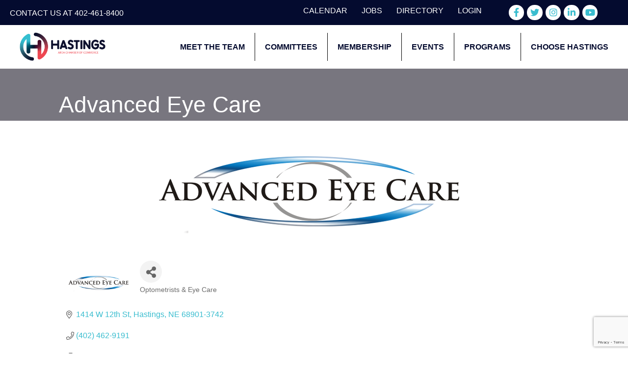

--- FILE ---
content_type: text/html; charset=utf-8
request_url: https://www.google.com/recaptcha/enterprise/anchor?ar=1&k=6LfI_T8rAAAAAMkWHrLP_GfSf3tLy9tKa839wcWa&co=aHR0cHM6Ly9idXNpbmVzcy5oYXN0aW5nc2NoYW1iZXIuY29tOjQ0Mw..&hl=en&v=N67nZn4AqZkNcbeMu4prBgzg&size=invisible&anchor-ms=20000&execute-ms=30000&cb=rlya4imdl8wq
body_size: 48767
content:
<!DOCTYPE HTML><html dir="ltr" lang="en"><head><meta http-equiv="Content-Type" content="text/html; charset=UTF-8">
<meta http-equiv="X-UA-Compatible" content="IE=edge">
<title>reCAPTCHA</title>
<style type="text/css">
/* cyrillic-ext */
@font-face {
  font-family: 'Roboto';
  font-style: normal;
  font-weight: 400;
  font-stretch: 100%;
  src: url(//fonts.gstatic.com/s/roboto/v48/KFO7CnqEu92Fr1ME7kSn66aGLdTylUAMa3GUBHMdazTgWw.woff2) format('woff2');
  unicode-range: U+0460-052F, U+1C80-1C8A, U+20B4, U+2DE0-2DFF, U+A640-A69F, U+FE2E-FE2F;
}
/* cyrillic */
@font-face {
  font-family: 'Roboto';
  font-style: normal;
  font-weight: 400;
  font-stretch: 100%;
  src: url(//fonts.gstatic.com/s/roboto/v48/KFO7CnqEu92Fr1ME7kSn66aGLdTylUAMa3iUBHMdazTgWw.woff2) format('woff2');
  unicode-range: U+0301, U+0400-045F, U+0490-0491, U+04B0-04B1, U+2116;
}
/* greek-ext */
@font-face {
  font-family: 'Roboto';
  font-style: normal;
  font-weight: 400;
  font-stretch: 100%;
  src: url(//fonts.gstatic.com/s/roboto/v48/KFO7CnqEu92Fr1ME7kSn66aGLdTylUAMa3CUBHMdazTgWw.woff2) format('woff2');
  unicode-range: U+1F00-1FFF;
}
/* greek */
@font-face {
  font-family: 'Roboto';
  font-style: normal;
  font-weight: 400;
  font-stretch: 100%;
  src: url(//fonts.gstatic.com/s/roboto/v48/KFO7CnqEu92Fr1ME7kSn66aGLdTylUAMa3-UBHMdazTgWw.woff2) format('woff2');
  unicode-range: U+0370-0377, U+037A-037F, U+0384-038A, U+038C, U+038E-03A1, U+03A3-03FF;
}
/* math */
@font-face {
  font-family: 'Roboto';
  font-style: normal;
  font-weight: 400;
  font-stretch: 100%;
  src: url(//fonts.gstatic.com/s/roboto/v48/KFO7CnqEu92Fr1ME7kSn66aGLdTylUAMawCUBHMdazTgWw.woff2) format('woff2');
  unicode-range: U+0302-0303, U+0305, U+0307-0308, U+0310, U+0312, U+0315, U+031A, U+0326-0327, U+032C, U+032F-0330, U+0332-0333, U+0338, U+033A, U+0346, U+034D, U+0391-03A1, U+03A3-03A9, U+03B1-03C9, U+03D1, U+03D5-03D6, U+03F0-03F1, U+03F4-03F5, U+2016-2017, U+2034-2038, U+203C, U+2040, U+2043, U+2047, U+2050, U+2057, U+205F, U+2070-2071, U+2074-208E, U+2090-209C, U+20D0-20DC, U+20E1, U+20E5-20EF, U+2100-2112, U+2114-2115, U+2117-2121, U+2123-214F, U+2190, U+2192, U+2194-21AE, U+21B0-21E5, U+21F1-21F2, U+21F4-2211, U+2213-2214, U+2216-22FF, U+2308-230B, U+2310, U+2319, U+231C-2321, U+2336-237A, U+237C, U+2395, U+239B-23B7, U+23D0, U+23DC-23E1, U+2474-2475, U+25AF, U+25B3, U+25B7, U+25BD, U+25C1, U+25CA, U+25CC, U+25FB, U+266D-266F, U+27C0-27FF, U+2900-2AFF, U+2B0E-2B11, U+2B30-2B4C, U+2BFE, U+3030, U+FF5B, U+FF5D, U+1D400-1D7FF, U+1EE00-1EEFF;
}
/* symbols */
@font-face {
  font-family: 'Roboto';
  font-style: normal;
  font-weight: 400;
  font-stretch: 100%;
  src: url(//fonts.gstatic.com/s/roboto/v48/KFO7CnqEu92Fr1ME7kSn66aGLdTylUAMaxKUBHMdazTgWw.woff2) format('woff2');
  unicode-range: U+0001-000C, U+000E-001F, U+007F-009F, U+20DD-20E0, U+20E2-20E4, U+2150-218F, U+2190, U+2192, U+2194-2199, U+21AF, U+21E6-21F0, U+21F3, U+2218-2219, U+2299, U+22C4-22C6, U+2300-243F, U+2440-244A, U+2460-24FF, U+25A0-27BF, U+2800-28FF, U+2921-2922, U+2981, U+29BF, U+29EB, U+2B00-2BFF, U+4DC0-4DFF, U+FFF9-FFFB, U+10140-1018E, U+10190-1019C, U+101A0, U+101D0-101FD, U+102E0-102FB, U+10E60-10E7E, U+1D2C0-1D2D3, U+1D2E0-1D37F, U+1F000-1F0FF, U+1F100-1F1AD, U+1F1E6-1F1FF, U+1F30D-1F30F, U+1F315, U+1F31C, U+1F31E, U+1F320-1F32C, U+1F336, U+1F378, U+1F37D, U+1F382, U+1F393-1F39F, U+1F3A7-1F3A8, U+1F3AC-1F3AF, U+1F3C2, U+1F3C4-1F3C6, U+1F3CA-1F3CE, U+1F3D4-1F3E0, U+1F3ED, U+1F3F1-1F3F3, U+1F3F5-1F3F7, U+1F408, U+1F415, U+1F41F, U+1F426, U+1F43F, U+1F441-1F442, U+1F444, U+1F446-1F449, U+1F44C-1F44E, U+1F453, U+1F46A, U+1F47D, U+1F4A3, U+1F4B0, U+1F4B3, U+1F4B9, U+1F4BB, U+1F4BF, U+1F4C8-1F4CB, U+1F4D6, U+1F4DA, U+1F4DF, U+1F4E3-1F4E6, U+1F4EA-1F4ED, U+1F4F7, U+1F4F9-1F4FB, U+1F4FD-1F4FE, U+1F503, U+1F507-1F50B, U+1F50D, U+1F512-1F513, U+1F53E-1F54A, U+1F54F-1F5FA, U+1F610, U+1F650-1F67F, U+1F687, U+1F68D, U+1F691, U+1F694, U+1F698, U+1F6AD, U+1F6B2, U+1F6B9-1F6BA, U+1F6BC, U+1F6C6-1F6CF, U+1F6D3-1F6D7, U+1F6E0-1F6EA, U+1F6F0-1F6F3, U+1F6F7-1F6FC, U+1F700-1F7FF, U+1F800-1F80B, U+1F810-1F847, U+1F850-1F859, U+1F860-1F887, U+1F890-1F8AD, U+1F8B0-1F8BB, U+1F8C0-1F8C1, U+1F900-1F90B, U+1F93B, U+1F946, U+1F984, U+1F996, U+1F9E9, U+1FA00-1FA6F, U+1FA70-1FA7C, U+1FA80-1FA89, U+1FA8F-1FAC6, U+1FACE-1FADC, U+1FADF-1FAE9, U+1FAF0-1FAF8, U+1FB00-1FBFF;
}
/* vietnamese */
@font-face {
  font-family: 'Roboto';
  font-style: normal;
  font-weight: 400;
  font-stretch: 100%;
  src: url(//fonts.gstatic.com/s/roboto/v48/KFO7CnqEu92Fr1ME7kSn66aGLdTylUAMa3OUBHMdazTgWw.woff2) format('woff2');
  unicode-range: U+0102-0103, U+0110-0111, U+0128-0129, U+0168-0169, U+01A0-01A1, U+01AF-01B0, U+0300-0301, U+0303-0304, U+0308-0309, U+0323, U+0329, U+1EA0-1EF9, U+20AB;
}
/* latin-ext */
@font-face {
  font-family: 'Roboto';
  font-style: normal;
  font-weight: 400;
  font-stretch: 100%;
  src: url(//fonts.gstatic.com/s/roboto/v48/KFO7CnqEu92Fr1ME7kSn66aGLdTylUAMa3KUBHMdazTgWw.woff2) format('woff2');
  unicode-range: U+0100-02BA, U+02BD-02C5, U+02C7-02CC, U+02CE-02D7, U+02DD-02FF, U+0304, U+0308, U+0329, U+1D00-1DBF, U+1E00-1E9F, U+1EF2-1EFF, U+2020, U+20A0-20AB, U+20AD-20C0, U+2113, U+2C60-2C7F, U+A720-A7FF;
}
/* latin */
@font-face {
  font-family: 'Roboto';
  font-style: normal;
  font-weight: 400;
  font-stretch: 100%;
  src: url(//fonts.gstatic.com/s/roboto/v48/KFO7CnqEu92Fr1ME7kSn66aGLdTylUAMa3yUBHMdazQ.woff2) format('woff2');
  unicode-range: U+0000-00FF, U+0131, U+0152-0153, U+02BB-02BC, U+02C6, U+02DA, U+02DC, U+0304, U+0308, U+0329, U+2000-206F, U+20AC, U+2122, U+2191, U+2193, U+2212, U+2215, U+FEFF, U+FFFD;
}
/* cyrillic-ext */
@font-face {
  font-family: 'Roboto';
  font-style: normal;
  font-weight: 500;
  font-stretch: 100%;
  src: url(//fonts.gstatic.com/s/roboto/v48/KFO7CnqEu92Fr1ME7kSn66aGLdTylUAMa3GUBHMdazTgWw.woff2) format('woff2');
  unicode-range: U+0460-052F, U+1C80-1C8A, U+20B4, U+2DE0-2DFF, U+A640-A69F, U+FE2E-FE2F;
}
/* cyrillic */
@font-face {
  font-family: 'Roboto';
  font-style: normal;
  font-weight: 500;
  font-stretch: 100%;
  src: url(//fonts.gstatic.com/s/roboto/v48/KFO7CnqEu92Fr1ME7kSn66aGLdTylUAMa3iUBHMdazTgWw.woff2) format('woff2');
  unicode-range: U+0301, U+0400-045F, U+0490-0491, U+04B0-04B1, U+2116;
}
/* greek-ext */
@font-face {
  font-family: 'Roboto';
  font-style: normal;
  font-weight: 500;
  font-stretch: 100%;
  src: url(//fonts.gstatic.com/s/roboto/v48/KFO7CnqEu92Fr1ME7kSn66aGLdTylUAMa3CUBHMdazTgWw.woff2) format('woff2');
  unicode-range: U+1F00-1FFF;
}
/* greek */
@font-face {
  font-family: 'Roboto';
  font-style: normal;
  font-weight: 500;
  font-stretch: 100%;
  src: url(//fonts.gstatic.com/s/roboto/v48/KFO7CnqEu92Fr1ME7kSn66aGLdTylUAMa3-UBHMdazTgWw.woff2) format('woff2');
  unicode-range: U+0370-0377, U+037A-037F, U+0384-038A, U+038C, U+038E-03A1, U+03A3-03FF;
}
/* math */
@font-face {
  font-family: 'Roboto';
  font-style: normal;
  font-weight: 500;
  font-stretch: 100%;
  src: url(//fonts.gstatic.com/s/roboto/v48/KFO7CnqEu92Fr1ME7kSn66aGLdTylUAMawCUBHMdazTgWw.woff2) format('woff2');
  unicode-range: U+0302-0303, U+0305, U+0307-0308, U+0310, U+0312, U+0315, U+031A, U+0326-0327, U+032C, U+032F-0330, U+0332-0333, U+0338, U+033A, U+0346, U+034D, U+0391-03A1, U+03A3-03A9, U+03B1-03C9, U+03D1, U+03D5-03D6, U+03F0-03F1, U+03F4-03F5, U+2016-2017, U+2034-2038, U+203C, U+2040, U+2043, U+2047, U+2050, U+2057, U+205F, U+2070-2071, U+2074-208E, U+2090-209C, U+20D0-20DC, U+20E1, U+20E5-20EF, U+2100-2112, U+2114-2115, U+2117-2121, U+2123-214F, U+2190, U+2192, U+2194-21AE, U+21B0-21E5, U+21F1-21F2, U+21F4-2211, U+2213-2214, U+2216-22FF, U+2308-230B, U+2310, U+2319, U+231C-2321, U+2336-237A, U+237C, U+2395, U+239B-23B7, U+23D0, U+23DC-23E1, U+2474-2475, U+25AF, U+25B3, U+25B7, U+25BD, U+25C1, U+25CA, U+25CC, U+25FB, U+266D-266F, U+27C0-27FF, U+2900-2AFF, U+2B0E-2B11, U+2B30-2B4C, U+2BFE, U+3030, U+FF5B, U+FF5D, U+1D400-1D7FF, U+1EE00-1EEFF;
}
/* symbols */
@font-face {
  font-family: 'Roboto';
  font-style: normal;
  font-weight: 500;
  font-stretch: 100%;
  src: url(//fonts.gstatic.com/s/roboto/v48/KFO7CnqEu92Fr1ME7kSn66aGLdTylUAMaxKUBHMdazTgWw.woff2) format('woff2');
  unicode-range: U+0001-000C, U+000E-001F, U+007F-009F, U+20DD-20E0, U+20E2-20E4, U+2150-218F, U+2190, U+2192, U+2194-2199, U+21AF, U+21E6-21F0, U+21F3, U+2218-2219, U+2299, U+22C4-22C6, U+2300-243F, U+2440-244A, U+2460-24FF, U+25A0-27BF, U+2800-28FF, U+2921-2922, U+2981, U+29BF, U+29EB, U+2B00-2BFF, U+4DC0-4DFF, U+FFF9-FFFB, U+10140-1018E, U+10190-1019C, U+101A0, U+101D0-101FD, U+102E0-102FB, U+10E60-10E7E, U+1D2C0-1D2D3, U+1D2E0-1D37F, U+1F000-1F0FF, U+1F100-1F1AD, U+1F1E6-1F1FF, U+1F30D-1F30F, U+1F315, U+1F31C, U+1F31E, U+1F320-1F32C, U+1F336, U+1F378, U+1F37D, U+1F382, U+1F393-1F39F, U+1F3A7-1F3A8, U+1F3AC-1F3AF, U+1F3C2, U+1F3C4-1F3C6, U+1F3CA-1F3CE, U+1F3D4-1F3E0, U+1F3ED, U+1F3F1-1F3F3, U+1F3F5-1F3F7, U+1F408, U+1F415, U+1F41F, U+1F426, U+1F43F, U+1F441-1F442, U+1F444, U+1F446-1F449, U+1F44C-1F44E, U+1F453, U+1F46A, U+1F47D, U+1F4A3, U+1F4B0, U+1F4B3, U+1F4B9, U+1F4BB, U+1F4BF, U+1F4C8-1F4CB, U+1F4D6, U+1F4DA, U+1F4DF, U+1F4E3-1F4E6, U+1F4EA-1F4ED, U+1F4F7, U+1F4F9-1F4FB, U+1F4FD-1F4FE, U+1F503, U+1F507-1F50B, U+1F50D, U+1F512-1F513, U+1F53E-1F54A, U+1F54F-1F5FA, U+1F610, U+1F650-1F67F, U+1F687, U+1F68D, U+1F691, U+1F694, U+1F698, U+1F6AD, U+1F6B2, U+1F6B9-1F6BA, U+1F6BC, U+1F6C6-1F6CF, U+1F6D3-1F6D7, U+1F6E0-1F6EA, U+1F6F0-1F6F3, U+1F6F7-1F6FC, U+1F700-1F7FF, U+1F800-1F80B, U+1F810-1F847, U+1F850-1F859, U+1F860-1F887, U+1F890-1F8AD, U+1F8B0-1F8BB, U+1F8C0-1F8C1, U+1F900-1F90B, U+1F93B, U+1F946, U+1F984, U+1F996, U+1F9E9, U+1FA00-1FA6F, U+1FA70-1FA7C, U+1FA80-1FA89, U+1FA8F-1FAC6, U+1FACE-1FADC, U+1FADF-1FAE9, U+1FAF0-1FAF8, U+1FB00-1FBFF;
}
/* vietnamese */
@font-face {
  font-family: 'Roboto';
  font-style: normal;
  font-weight: 500;
  font-stretch: 100%;
  src: url(//fonts.gstatic.com/s/roboto/v48/KFO7CnqEu92Fr1ME7kSn66aGLdTylUAMa3OUBHMdazTgWw.woff2) format('woff2');
  unicode-range: U+0102-0103, U+0110-0111, U+0128-0129, U+0168-0169, U+01A0-01A1, U+01AF-01B0, U+0300-0301, U+0303-0304, U+0308-0309, U+0323, U+0329, U+1EA0-1EF9, U+20AB;
}
/* latin-ext */
@font-face {
  font-family: 'Roboto';
  font-style: normal;
  font-weight: 500;
  font-stretch: 100%;
  src: url(//fonts.gstatic.com/s/roboto/v48/KFO7CnqEu92Fr1ME7kSn66aGLdTylUAMa3KUBHMdazTgWw.woff2) format('woff2');
  unicode-range: U+0100-02BA, U+02BD-02C5, U+02C7-02CC, U+02CE-02D7, U+02DD-02FF, U+0304, U+0308, U+0329, U+1D00-1DBF, U+1E00-1E9F, U+1EF2-1EFF, U+2020, U+20A0-20AB, U+20AD-20C0, U+2113, U+2C60-2C7F, U+A720-A7FF;
}
/* latin */
@font-face {
  font-family: 'Roboto';
  font-style: normal;
  font-weight: 500;
  font-stretch: 100%;
  src: url(//fonts.gstatic.com/s/roboto/v48/KFO7CnqEu92Fr1ME7kSn66aGLdTylUAMa3yUBHMdazQ.woff2) format('woff2');
  unicode-range: U+0000-00FF, U+0131, U+0152-0153, U+02BB-02BC, U+02C6, U+02DA, U+02DC, U+0304, U+0308, U+0329, U+2000-206F, U+20AC, U+2122, U+2191, U+2193, U+2212, U+2215, U+FEFF, U+FFFD;
}
/* cyrillic-ext */
@font-face {
  font-family: 'Roboto';
  font-style: normal;
  font-weight: 900;
  font-stretch: 100%;
  src: url(//fonts.gstatic.com/s/roboto/v48/KFO7CnqEu92Fr1ME7kSn66aGLdTylUAMa3GUBHMdazTgWw.woff2) format('woff2');
  unicode-range: U+0460-052F, U+1C80-1C8A, U+20B4, U+2DE0-2DFF, U+A640-A69F, U+FE2E-FE2F;
}
/* cyrillic */
@font-face {
  font-family: 'Roboto';
  font-style: normal;
  font-weight: 900;
  font-stretch: 100%;
  src: url(//fonts.gstatic.com/s/roboto/v48/KFO7CnqEu92Fr1ME7kSn66aGLdTylUAMa3iUBHMdazTgWw.woff2) format('woff2');
  unicode-range: U+0301, U+0400-045F, U+0490-0491, U+04B0-04B1, U+2116;
}
/* greek-ext */
@font-face {
  font-family: 'Roboto';
  font-style: normal;
  font-weight: 900;
  font-stretch: 100%;
  src: url(//fonts.gstatic.com/s/roboto/v48/KFO7CnqEu92Fr1ME7kSn66aGLdTylUAMa3CUBHMdazTgWw.woff2) format('woff2');
  unicode-range: U+1F00-1FFF;
}
/* greek */
@font-face {
  font-family: 'Roboto';
  font-style: normal;
  font-weight: 900;
  font-stretch: 100%;
  src: url(//fonts.gstatic.com/s/roboto/v48/KFO7CnqEu92Fr1ME7kSn66aGLdTylUAMa3-UBHMdazTgWw.woff2) format('woff2');
  unicode-range: U+0370-0377, U+037A-037F, U+0384-038A, U+038C, U+038E-03A1, U+03A3-03FF;
}
/* math */
@font-face {
  font-family: 'Roboto';
  font-style: normal;
  font-weight: 900;
  font-stretch: 100%;
  src: url(//fonts.gstatic.com/s/roboto/v48/KFO7CnqEu92Fr1ME7kSn66aGLdTylUAMawCUBHMdazTgWw.woff2) format('woff2');
  unicode-range: U+0302-0303, U+0305, U+0307-0308, U+0310, U+0312, U+0315, U+031A, U+0326-0327, U+032C, U+032F-0330, U+0332-0333, U+0338, U+033A, U+0346, U+034D, U+0391-03A1, U+03A3-03A9, U+03B1-03C9, U+03D1, U+03D5-03D6, U+03F0-03F1, U+03F4-03F5, U+2016-2017, U+2034-2038, U+203C, U+2040, U+2043, U+2047, U+2050, U+2057, U+205F, U+2070-2071, U+2074-208E, U+2090-209C, U+20D0-20DC, U+20E1, U+20E5-20EF, U+2100-2112, U+2114-2115, U+2117-2121, U+2123-214F, U+2190, U+2192, U+2194-21AE, U+21B0-21E5, U+21F1-21F2, U+21F4-2211, U+2213-2214, U+2216-22FF, U+2308-230B, U+2310, U+2319, U+231C-2321, U+2336-237A, U+237C, U+2395, U+239B-23B7, U+23D0, U+23DC-23E1, U+2474-2475, U+25AF, U+25B3, U+25B7, U+25BD, U+25C1, U+25CA, U+25CC, U+25FB, U+266D-266F, U+27C0-27FF, U+2900-2AFF, U+2B0E-2B11, U+2B30-2B4C, U+2BFE, U+3030, U+FF5B, U+FF5D, U+1D400-1D7FF, U+1EE00-1EEFF;
}
/* symbols */
@font-face {
  font-family: 'Roboto';
  font-style: normal;
  font-weight: 900;
  font-stretch: 100%;
  src: url(//fonts.gstatic.com/s/roboto/v48/KFO7CnqEu92Fr1ME7kSn66aGLdTylUAMaxKUBHMdazTgWw.woff2) format('woff2');
  unicode-range: U+0001-000C, U+000E-001F, U+007F-009F, U+20DD-20E0, U+20E2-20E4, U+2150-218F, U+2190, U+2192, U+2194-2199, U+21AF, U+21E6-21F0, U+21F3, U+2218-2219, U+2299, U+22C4-22C6, U+2300-243F, U+2440-244A, U+2460-24FF, U+25A0-27BF, U+2800-28FF, U+2921-2922, U+2981, U+29BF, U+29EB, U+2B00-2BFF, U+4DC0-4DFF, U+FFF9-FFFB, U+10140-1018E, U+10190-1019C, U+101A0, U+101D0-101FD, U+102E0-102FB, U+10E60-10E7E, U+1D2C0-1D2D3, U+1D2E0-1D37F, U+1F000-1F0FF, U+1F100-1F1AD, U+1F1E6-1F1FF, U+1F30D-1F30F, U+1F315, U+1F31C, U+1F31E, U+1F320-1F32C, U+1F336, U+1F378, U+1F37D, U+1F382, U+1F393-1F39F, U+1F3A7-1F3A8, U+1F3AC-1F3AF, U+1F3C2, U+1F3C4-1F3C6, U+1F3CA-1F3CE, U+1F3D4-1F3E0, U+1F3ED, U+1F3F1-1F3F3, U+1F3F5-1F3F7, U+1F408, U+1F415, U+1F41F, U+1F426, U+1F43F, U+1F441-1F442, U+1F444, U+1F446-1F449, U+1F44C-1F44E, U+1F453, U+1F46A, U+1F47D, U+1F4A3, U+1F4B0, U+1F4B3, U+1F4B9, U+1F4BB, U+1F4BF, U+1F4C8-1F4CB, U+1F4D6, U+1F4DA, U+1F4DF, U+1F4E3-1F4E6, U+1F4EA-1F4ED, U+1F4F7, U+1F4F9-1F4FB, U+1F4FD-1F4FE, U+1F503, U+1F507-1F50B, U+1F50D, U+1F512-1F513, U+1F53E-1F54A, U+1F54F-1F5FA, U+1F610, U+1F650-1F67F, U+1F687, U+1F68D, U+1F691, U+1F694, U+1F698, U+1F6AD, U+1F6B2, U+1F6B9-1F6BA, U+1F6BC, U+1F6C6-1F6CF, U+1F6D3-1F6D7, U+1F6E0-1F6EA, U+1F6F0-1F6F3, U+1F6F7-1F6FC, U+1F700-1F7FF, U+1F800-1F80B, U+1F810-1F847, U+1F850-1F859, U+1F860-1F887, U+1F890-1F8AD, U+1F8B0-1F8BB, U+1F8C0-1F8C1, U+1F900-1F90B, U+1F93B, U+1F946, U+1F984, U+1F996, U+1F9E9, U+1FA00-1FA6F, U+1FA70-1FA7C, U+1FA80-1FA89, U+1FA8F-1FAC6, U+1FACE-1FADC, U+1FADF-1FAE9, U+1FAF0-1FAF8, U+1FB00-1FBFF;
}
/* vietnamese */
@font-face {
  font-family: 'Roboto';
  font-style: normal;
  font-weight: 900;
  font-stretch: 100%;
  src: url(//fonts.gstatic.com/s/roboto/v48/KFO7CnqEu92Fr1ME7kSn66aGLdTylUAMa3OUBHMdazTgWw.woff2) format('woff2');
  unicode-range: U+0102-0103, U+0110-0111, U+0128-0129, U+0168-0169, U+01A0-01A1, U+01AF-01B0, U+0300-0301, U+0303-0304, U+0308-0309, U+0323, U+0329, U+1EA0-1EF9, U+20AB;
}
/* latin-ext */
@font-face {
  font-family: 'Roboto';
  font-style: normal;
  font-weight: 900;
  font-stretch: 100%;
  src: url(//fonts.gstatic.com/s/roboto/v48/KFO7CnqEu92Fr1ME7kSn66aGLdTylUAMa3KUBHMdazTgWw.woff2) format('woff2');
  unicode-range: U+0100-02BA, U+02BD-02C5, U+02C7-02CC, U+02CE-02D7, U+02DD-02FF, U+0304, U+0308, U+0329, U+1D00-1DBF, U+1E00-1E9F, U+1EF2-1EFF, U+2020, U+20A0-20AB, U+20AD-20C0, U+2113, U+2C60-2C7F, U+A720-A7FF;
}
/* latin */
@font-face {
  font-family: 'Roboto';
  font-style: normal;
  font-weight: 900;
  font-stretch: 100%;
  src: url(//fonts.gstatic.com/s/roboto/v48/KFO7CnqEu92Fr1ME7kSn66aGLdTylUAMa3yUBHMdazQ.woff2) format('woff2');
  unicode-range: U+0000-00FF, U+0131, U+0152-0153, U+02BB-02BC, U+02C6, U+02DA, U+02DC, U+0304, U+0308, U+0329, U+2000-206F, U+20AC, U+2122, U+2191, U+2193, U+2212, U+2215, U+FEFF, U+FFFD;
}

</style>
<link rel="stylesheet" type="text/css" href="https://www.gstatic.com/recaptcha/releases/N67nZn4AqZkNcbeMu4prBgzg/styles__ltr.css">
<script nonce="gac6oa4QP6jRf19JGucVVA" type="text/javascript">window['__recaptcha_api'] = 'https://www.google.com/recaptcha/enterprise/';</script>
<script type="text/javascript" src="https://www.gstatic.com/recaptcha/releases/N67nZn4AqZkNcbeMu4prBgzg/recaptcha__en.js" nonce="gac6oa4QP6jRf19JGucVVA">
      
    </script></head>
<body><div id="rc-anchor-alert" class="rc-anchor-alert"></div>
<input type="hidden" id="recaptcha-token" value="[base64]">
<script type="text/javascript" nonce="gac6oa4QP6jRf19JGucVVA">
      recaptcha.anchor.Main.init("[\x22ainput\x22,[\x22bgdata\x22,\x22\x22,\[base64]/[base64]/MjU1Ong/[base64]/[base64]/[base64]/[base64]/[base64]/[base64]/[base64]/[base64]/[base64]/[base64]/[base64]/[base64]/[base64]/[base64]/[base64]\\u003d\x22,\[base64]\x22,\[base64]/ChcODAsKawpsaOX83X8KBw5Z8wqJyPMKMMMKow57CjRXCq8KcN8OmZk3DhcO+acKzDMOew4N0wqvCkMOSUjw4YcO6aQENw7Rww5RbfjgdacOPXQNgfcKNJy7Di3DCk8Knw4RTw63CkMKnw53CisKyRUozwqZ/acK3Dh3DssKbwrZQbRtowrrCqCPDoAswMcOOwoB7wr1Hf8KhXMOwwpPDo1c5ejdOXVTDs0DCqFHCj8OdwovDp8KUBcK/JHlUwo7DoA42FsKHw7jClkIlK1vCsAFIwr1+LcK1GjzDr8OmE8KxVTtkYTEIIsOkAz3CjcO4w4sLD3A3wrTCukBhwoLDtMOZRQEKYT9Aw5Niwo/CvcOdw4fCqDbDq8OMMcOMwovCmwTDk27Dog9DcMO7bzzDmcK+S8O/[base64]/Dp8Kvw6dNw5BHZiUkUmcXcsOUVATDpcK/[base64]/w6M6w5w4wrXDs8KrGQs9w65Ow5zCtWjDjsOdLsOnKsOAwr7Di8KgR0A1woYrWn4YAsKXw5XCniLDicKawpMwScKlLicnw5jDg17Duj/[base64]/DosOPwpbDo1jDqkwOw7R1IsO6HcKWwrHCrWkBUsOkw7bChAk9w7TCocOQwpRWwprClcKVAB3ChcOLQH8Cw5rDhsOdw5sJwqMaw6XCmStTwrvDsmVkw6zDoMODEcKOwoAaRsKkwpZgw4guw6/[base64]/Dj2ddBsKKw5www5zCucKoYhR6H2YZMcOww7DDncOtwqLDhn9Ow4Y+QV3CmsOoD1bDusODwo4/FcOQwp/[base64]/w5TDnyJMHDJRUcOqwrbDq8OdEgfDnFrDtypKLMKLwqnDvMObwozChX8pw5vCjcOCeMOowrYeMw/[base64]/KcOtX2wqwqjCvMO5wqTDhcO0wqrDmMOpK8KBesKiwrDCrMKDwq/DgcKRJMO5w4UOwqdGUcOLwqTDqcOow6/DicKtw6DCtDFVwprCkUNtUnXDtgHDs14Tw7/CpMKuZMO0wrvDisOOw7UXXFHCsBPCo8KQwpTCrS4Pwp8cRcO3w77CvMK1w5jCtcKIIcO+I8K5w5DDhMOHw4HCgyTCuEAmw4jDhw7ClnB0w5jCugtZwpTDmF9xwpLCs0bDiHnDlcKOKsO/[base64]/DvGjDscKBdRvCssOVN8Opw7/[base64]/DhX86CncZJMO0woEyd8KxwrUweULDvsKLX1TDrcOmw5VLwpHDucKOw7p6SwMEw4vChBlxw4tEWQZ9w6DDvMKMwpHDlcKOw7sDw4fCoXUEwqDCtsOJJMOvw6k9YcOBOELCvW7CgcOpwr7CuXZFbcOQw5gMCUY9eD/[base64]/DuMK/w5/[base64]/DosKdwqdoUiHDt8OAWGHDv8OCc1DDkcOxw5oqRsKeMsKSwpJ8dFvDucOuw6bDlnPDisK5w7bCpljDjMK8wqELQl9qIlARwqXDrcOydjPDvRQeVcOvw5N3w5oKw7V9I23Cv8O1N1zDtsKpF8Osw47DkSh5w4fCiChgwqRJwqjDhwXDrsOfwpB8NcKlwo/Dm8O7w7fCmsKSwo5XExvDnhJGKcORwpbCuMK6w4/[base64]/CnsKhSFnCuC7CksKjwrrCqnVTwq/DqMKSDcK/fsOAwrzDk2VhwrPChizCq8OVwqTDi8O5L8OnOVoOwprCtiBdw588wodzGE1tWXvDq8OLwqRISjYKw5fCphLDn2TDjhIjNmBsCCUswqBqw7HCtMOywp/[base64]/[base64]/[base64]/ChsOUBcO6w7VjwpUgw7gmax9NRwDDmBVResKnwq0NNTrDgsOmIVkCw6NXd8OkKsOUaDY1w4UFCcOAw6DClMK+cgrCgcOvAnQhw60mXz9wXMK5worClnNiPsO4wqzCqMKHwovDvQXCrcOHwoTDksOOdcOQw4bDu8OXcMOdwrPDq8OHwoMXW8Opw68nw4DCsmpAwr8/w5wOwqAgRVvCnTANw6gtb8OPYMO3fcKXw4hFEMKBAcO1w4fCjsKaeMKDw7LChyY5aT/ClXTDix7ChcKbwp0LwpgpwpoSKsK2wq9/woZDC0fCpsOwwqTDusOFwpnDisKbwqDDh3XCpMK4w4pcw48zw7HDlFfDtzfCgC03asO/w4xIw4PDlArDjU/[base64]/Cih5tw5sEwoItUWDDpsOeZzPDo398c8KOw7MBc2nCpmzDgMO9w7PDkBDDtMKCw4VTwoTDqBl1Ll48F3s3w5USw4PCpCTDiDTCqG07w6k9cTFWFUnChsOsCMO4w7MRUThLalHCh8KIe21fcE4qccO3VcKpLCJybwzCrsOeVMKjKWF0YxcJWS0Dw6zDnjB/L8OrwoTCs23CqglUwpEpwoNJPllawrvCikTCoEDCg8K8w5JAw4I7XcOcw5EFwrfCoMOpGGTDncOrUMO5asKkw6bDp8OBw7XCrQHCsxsFBznCpQF2WFTCh8K6wokXwq/DncOiwpvCmlNnwq02OwPDuQ8pw4TDrQTCkR11w6XDgAbDg1zChMOgw7kdIcKBF8KDw6zDkMKqX15Yw7TDr8O6CT82fsKEcx/Dn2EMw4/DqBEAT8KSw713Vj/DkCZ2w5DDlcOQwpwBwrQXwqXDvMO/wpBNCUzCkzhLwrhRw7PCr8O+XcKxw57DuMK4VxN/w5opFMK5GCnDvmRxYl/CrcKDehPDs8KHw5DDpR1wwrbCqcOqwoI4w6bDh8Okw7fCvcKrDMKYRBZYVMOkwogxZUvDo8OBwofCgBrDoMOIw4HDt8KQQBIPRzbCvGfCvcKDEA7DsBLDsQDDjcOJw5F8woh1w6TCnMOqwoPCg8KiImHDuMKUw5VDKSoMwqg/EcOQMcKWBsKGwpNQwq3Dn8OYw71OdsKrwqfDuQEYwpTDl8OZccKuw7czZsOMM8KKJMO0dMOKw7bDtk3CtcK5CcKffznCjw/DlHgGwoN0w6bDkW7CgS/CscOMSsOJSUjDvMKmHcK8asO+DV3CgMO/[base64]/DtMOacBELw7bDsnnDlkQzTAzClcOWJMOiwr3DrMKmP8OWw6vDiMOyw5gRQ006emszSl4Gw5nDlMKFwpbDvHAJQQ8ZwqzDgiV3SMOMfGxZbcKmCVABVgnCocOPwoEOd1jDkHDDl1/CtsOKR8OPw4sJPsOrw5jDtm3CokTCuS/Dh8KrF1kcwrB6wo3CsWbCiDAvw54SGgx/JsKNasOHwovCicO9UwbDi8KyWsKAwrgyS8KYw4klw7fDjhE6RsKnJw1rYcOJwqA5w7jCqyHDi3IuGHrDk8KewrAFwofCn2zCiMKkwooMw65LAi/CrD8xwobCr8KfIMKrw69yw5R7dMO5KS8cwpfCuBzDmMOKw511VUZ3Y0XCuSfCiS0Lw63CnxzClsO5UlfCmsKzSmrClcKwUXxOw7/[base64]/[base64]/Ciw3Ds1wPacOUBsO8DsOZO8KENMOaw5BlwrRpwrrCh8OZfDlTc8Ojw6nDoy3CunQiCcKbPGIzDFzCnHoRQxjDnDzDvMKTw6fCr1M/wrvCoQdQcUl4CcOBw4YHwpJpw6N2eHDCqmB0wqN6eR7CgwrDrUbCtcOMw5vCgTVhAcOnwqzDt8OYHFMdSwFKwqkHOsO2wprCiUxlwpt7Rg4Xw7pcw6DCgDEdPyxXw48fecOzAcKNwqHDg8KMw4lLw6DClizCp8OEwpdeD8KKwrEww40DOVx7w5QkTMKvMzDDucOtLsO/[base64]/csKYwo1qw53Ci8KmJEDCscObTE5PwqN+YhjDr37DtiPDsn3CnUJFw64ow5F7w5RNw44yw4LDhcO+UsO6dMKRwpvCocOJwoZ/aMOkPhrDk8KsworCs8OZw5pNKjTChnPCnMOaHiYsw7rDgMK2MRTCr1LDqwRqw4vCucOPVxZPeHc8wp0Fw4TCrz86w5h9ccKIwqQ7w4ofw6XCnCBuw6hHwoPDmWVhPMK5esO1QH7DoT4ECcOPwrckwpXCoicMwphYwrlresKvw48XwrrDscK0w74wY2/DpnLCk8KrNBfDtsO2QQ7Cv8Knw6cIZ3Z+YA4WwqgJacObQ2FyAykSBMKKOMKzw5gfbhTDvWsBwpAowpNAw7DCh2/[base64]/RBkzwqzCmwRwCMKxw4nCmAIUDSHDmsKKw54aw5fDoEFkG8KEwpnCpzjDiEpuwoPDgcODw5/CscO3w4s5f8O1Wk4NX8OrFFBFGgFhwo/DiThiwpZlwq5lw6zCmClnwpvCmDAWwoZbwoJ6HAjCkMKpw6Qxw4sNHRNjw75+w7LCgsK6ICFJDXfDhF/ClMKvwrPDiD8Kwp4bw53DtzDDkMKJwo7CqH53wop8w6opScKIwrrDmiHDtkAUZ1xhwqfChSnDkyzDnSMuwq3Cmw7CnEVhwqg9wrTDkR7CrcKVe8Khwr7Dv8OPw4A9Oj9fw7NIK8KRwrXCpSvCk8OVw7IKwpnCkMK1wp3CgWMZw5LClz1UDsOqDwVwwp/DscOjw6fDty1cO8OMIsOOw59xbsOEPlhvwqcHR8Ouw7RQw7Qfw5jCtGIAw7HDg8KIw7fChsOIEmFzLMKrDkrDuH3DnC94wpbChcK0wpDDiDbDp8K7ByfCmcKbwpvCmcKpdxfCpALCqgw6w7jDusK7BcKhZcKpw7lCworCm8Olwo4Yw5/[base64]/Xxx7LMOGSG8pwoLCuAFsbT5xWcOKYMOwwpbCoREzwobDvDJPw4zDo8Ogwq1xwpHCsFnCpXHCucKoVsK6OMORw7M8wpl2wqjDl8OYQFxjWQzCkMKew7Bqw5bCiigiw7t3GsOFwrjDmcKkNcKXwozDqcKKw6MTw7J0Fl1Lw5cZOQPChw/DlsOlGw7Cq3bCvEBwesOLw7PDtUYBwqfCqsKSGUFJw5XDpsOtU8KrDwLCkSHCrhUqwqdAeC/Cq8O0w5A7UHvDhzjDpMOFG0DDr8K+M1xSNMK7LDBEwrPDvMO0Un8Uw7Z5UWA2w4Q2QSbCgcKPwrMiZMOGw77CqcOjFQTCoMOCw7TCqDvDuMO6w7sVwo4XP17CgcKvPcOsBTbCs8K/DmHDhcOhwqEqZxgswrctM1MqU8O4wr8iwrTCt8ORwqZ8dRDDnFAIw5ULw58Qw7Raw6Ytw5rDv8OTw54PUcK0ORjDkcK5woxmwqjDqlLDuMK7wqQFPXFuw7vDmsKsw79AJS1cw5nCq2bCpMO/SMOZw7zDtmZ9wrFMw4YOwrvCsMK0w5hMSVXDmSvDjy7Ch8OKdsOYwodUw4HDncOVKCvDtmHCj0PCo1/[base64]/DujXCin1Tw4vCtEVeKMOhw6UGwobCuDbCp8KmfcKrwq/[base64]/CsxDDj8KfZBBRwpMbw71GwrPCn8OJTF8GRMKIw7DCnDfDtnnCrsKtwp3Ch2RGTCYAwpRWwq/DrmvDrkHCgwpnw6jCh3XDtRLCrRfDucO/w6Mfw75SL0zDm8KPwq4bw68vPMKCw47DgcOMwpnClClqwpnCu8KGAsOTwqzDjcOwwqlew4zCs8Kjw6IQwonCiMO/w7Buw6jDqkkxwoLDicKtw64qw7Qzw5k+ccOBVxjDt2DDjcOxw5sAwoHCtMKqdE/ChcOhwofCglc7F8K+w4kuwq/CjsKnKsKoRgXDhjTCiCfCjFElLcOXfSzDg8OywpZUwoxFM8OCwrDDuDzCqcK6d0PCj0RhVcKfYMODMDnCoULCq1DDnQRmeMKdwq/DpW1lOll+SzZbWlBIw4RLAxXDuFHDtcK7w7XCgWIdMmHDox87K3vCjsK4w4AMYsK0emQ8wodPQVZ+w7TDlcOGw7vCmAITwoRJXSFEwrV4w4DCowVQwocVCsKgwoHCicOPw585w4tDBcOtwpPDlMO6E8OEwobDuF/DhDfCgMOBw47CmRY0KTVjw5zDtSXDrMKbFSLCrSZ9w7/DsB3ChA0Ow5NxwrjDusOlw5xAwqTCsRPDksOhwrggORorwqsMHsKNw6zCq07DrHLCnTXCnsOhw4l7wqbDuMKXwpvCtBlLRcOTwqXDqsKAwpQ8ABzDrMOzwpFNQ8Omw43CmMO/[base64]/Ck07DqMOnw5piGsKAwo1kf8K/HcOFP8O1w7PClsK/w4d3woxHw4vDhC8qw6shwpjDlip/Y8OrScOew73DtsOgczQCwoPDqDNMfy1hPBLDscK7XcK/[base64]/DtE/DgmfCm8KXwpk/wofDrHJqDsODwq8jw5TCvxLDjxbDosO2w6/DgzfDhMOhwoHDjTDDi8Ofwp3Cu8Kmwp3Dt3MCXsOow4Qkwr/[base64]/CuFRww5nDrMKNSMOoHQDDhAkOw5NJwoZkAsK5PsKQw4vCrsOOwpdSBid8UlzDgjzDi3XDssOow7kaTMKGw5nDrSoGLXnCo1nDqMKDwqLDmnYHwrbCq8OkesKDJXt/wrfCiCdaw71OSsOtw5nDsl3ClsONwoZjG8KBw5fCmA/CmiTCgsKDdDJ7woBOaFNWG8KGwok1A3zCjcOMwp5kw6vDvsK2ODNTwrZtwq/[base64]/CgfCpsOUwpzCrcOGRE5Lw53DqhIAAxzDmlDDrDciw7PDszTDkT4uak/CoU1hwrrDgMOvwoDDjQ55w4TDvsOxw6HCsT8zDcKow6FlwqVoHcOOIRzCssO2PsK7EGHCk8KNw4UPwo4GAMKmwqzCkwcvw4jDocO7cCrCtQFjw4hIwrbDn8Obw4Uuwp/CkFBVw7M6w4MwTXPCkcOrJsOtIcKtA8KqZsOmDk0jcwhkFkXCgcOYw4vCvltQw6NrwofDgsKCL8KRwq/DsAkPw6cjSF/CnH7DjV1kwq8saSPCsDQ2wooUw5xSHsOfYn4MwrIebsKtakIBwq03w7DCmFRJw44Wwrgzw7fDiygIFSZSJMKmZMKNO8O1W0oRe8OJwo/CscObw7ImF8KcEMKww4TDvsOIOsOew5nDv0ZkG8OHeDcGdsKVw5dtRinCp8KKwqdSVTIVwq5SM8OAwotAbsOnwqTDsWIvZ0IJw70zwpUKCGg/QMORf8KBeybDhcONwq3CqkdXGMKOXl0awrvDr8KdEcKjVsKqwoZAwqzCmzsawpBkek3DhTwYw7svQHzCu8OUNwNUfwXDqcOCFX3CoH/DvTZCcDRXwonDvWvDrlZzwojChTo6wrJbwphsBMOzw5c9DU/[base64]/DuMOTw6nCuXZOwpQlw4HDqQHCv8KsDMKfwrDCgsKSw57CkV7DkMOpwrp0PXvDucK6wrfDkxpQw5RUBx3DmydwN8Orw43DgH1fw6R2BELDuMK/L31+bF8/w5PCp8O3ZkHDoh9mwrMkwqbCmMODTcOSJcKQw7hIw4liLMKlwprCt8KlbgTDnA7DsBsYw7XCgmUOP8KBZBpMFWxGwqTCu8KLLTdLBSvCu8KwwolQw5bCoMOgf8OIdcKbw4vCiRtMNFjDtTkVwrpvw7nDsMOyfh4mwqjCkWd/w7vCh8OMOsOHUcKDcCpyw4jDjRjCj3PDrHFsf8KSw7RwWxIUwrl8YC3DpC8Ma8Kpwo7CvwVnw6HCtRXCp8OZwpTDqDfDgcKpHsOPw5fCpCzCiMO6w4zClgbClX9Zwo0VwqpJNmvCvsKiwr7DtsO9DcO5MBzDj8OmOClpw4EIe2jDtBHClQoxHsOdNFzDvEXClcKywr/CoMKDX241wp7Di8KCwrtKw6svw5XCtw3CoMKjwpc6w5s8wrJPwphKY8KFB2vDkMOEwoDDgMOcNMKjw7bDjG8sVsK7eEvDrCJ+d8KZe8OUwrxrAy8KwosfwrzCvcOcWmHDksKUGcOsIsO5wofDnwIpBMOowqhcTWrCpjbDvwPDncK4w5hnKkzDpcO9w7bDsUF8OMOtw5/[base64]/CusKpw5IJwqnDoMKXAXoKwpJYJkR5w6wBFMOcw4RwTsOcw5bCmGlNw4bDi8ORwqhiXE1BZMOBcR12woZPOsKSw4/CmMKIw4ANwpPDhmkywo5Rwph1chQbNsOhCUXDgwDCt8Ohw6Aiw7dGw5JZQVR5OcK1OSPCnsKnbMOUGntMTxvDgXpUwpPDrVxRJMKWw59dwpJmw68Wwq1uV0hkA8ORbMOBw6h+wql5wqTCtsKmOsKRwqF4Bi4QVsKxwqtfIiw8NwcTwr/[base64]/CmVDDv0rDtwTChMKRZFRmO8OPecOyw4ZFwqPCgHrCl8OAw5rCmsOOwpcsY3YAW8KRRwXCvcO6NCoFw7gfwrLDicOmw67CosOewpXCu3NVwrHCuMO5wrB5wrjChihKwqTDuMKHw6V+wrEgKcK5HcOgw6/DqVxYGSt1wr7DjcK6wpPCkGnDq1/DjyTCrybCsxfDj3cFwrYRQ2HCisKFw47CqMKdwp1uORjCjMKGw7/CpUNPCMKnw6/CmzR8wpN4AVIGwqQgHzXDj1sjwqkUElRVwrvCt2Ijwp5DG8KeZTrDnCDDgsOfw6TCi8KYacKdw4gnwq/CrsOIwrE8cMKvwo7CnsKzRsKoayHCjcOOIyvDsXBNCcKdwrHCu8OKZMKPS8K4w43DnlHDqknCtSTCgl3ChsOzbGkrw6Ezw4fDmsKQHWHDqk/CmxQ+w4TCucONF8K7wrVHw6ZbwoDDhsOidcK3VVnCrMOHwo3Du1rCujHDlcKkw5EzXcKGcw4UaMOoaMOdDsKEbkAkFsOrwq0uTCXCkcK5E8K5w4hBw61PTEtHwpxnwqrDncOjaMKLwrtLw4LCpsO4w5LDo3w8BcKow7LDkwzDosOXw7RMwp1JwqTDjsONw67Dimt/w6J9w4Zjw67CgkHDvXhaG2NHSMOUwqUZWMK9w7nDkkHCssOhw4gTP8K7CHDDpMKzCD4adi0UwrVkwrtLQ2jDg8OWa1XDt8KAN2g9wpJxLsOzw6TCigXClFTCkC3DosKZwpzCgcOmTcKfEGDDlnJCw6lmRsOZw70bw4IQMMOpJwHDn8K6P8KPw5/DvMO6AkoWEsKawpfDgGx6wpbCiVnDmcOJF8KBDDPDmEbDoH3CoMOzLmfDqA0QwoV9HEJ5JMOBwrh/DcK9w53DpG3CkXXDlsKow7/DvjJzw5DDpxlKKsKbwpzDpCrCnwFMw4jCnXE0wqbCucKoYMOJKMKFw7nCiXlxVnLDv0V1wqd0bwfCjBsxwqzClcKCUmJowqJgwrpkwoctw7UqccOhZ8OUwrBiwrxRWTfDqCd8FcOjwrXCthFSwpw6w7/DnMOlXsK6H8OyWGcGwodmwonCjcOwXMKgJWt9OcOyGmvCpR3CqnrCrMK3M8O4w6kKY8ONwo7CkhsGwpfClsKnc8KCwpXDpg3DhlgEwrsNw7RiwrZDwrJDw7RsScOvF8KMw7vDuMOvesKqJhrDpwgtecOywqHDrcOcw6VsSsOIAMOMwrPDhcOMcHJTwp/[base64]/[base64]/NMOLwr7Cl8OaKAoRPgXDhcKjw5EtOijCpF1vKT4kRcOJVyfDkMK3w6QTHz9ZMFLDpsKjJMObL8KnwqTCjsOcGErChjPDjCMHw5XDpsOkJmnCnyAsd0TDvnUcw6kFTMOXOj/CrBfDmsKpfFwbKwHCiiYGw6olWXxzw4oEwollZW7DmsKmwrvCtXR/WMKnB8OmUcK0UR0YE8KVbcKrwoATwp3CtDURJSLDsTslM8KvLmdjA0okW0U0HgjCm3rDik7DiD9awogGw7EoTcK6CEVvF8Kxw7bDlcOQw5/[base64]/[base64]/[base64]/DsMKxw49nw4VqNjDDiMKuwpkww7BlwqQcZMOoOMK/[base64]/YcK+PsOMWyJrJl7DoyfDiGrCkTPDgcO6L8O4w4rDpFxewqV+ccKmHFTCqcOCw6YDRwp/wqU5w6NDbsKpwr0XIjDDnBs6w4ZBwpw4EEtzw6nDo8Ogcl3CjAfCgsKiesKXFcKuIiZ2aMOhw6bDocKowplOasKQw5FpJC1ZUhzDlcKtwoZCwq0/[base64]/KhDCgSsEE2xBCzU7D8KTwrJqw5YPwpDDksOlOMKEJ8Oyw53ChMO4d1bDpMOFw7nCji4swpxlw4PCtcOjAsOxNsKHOiZLw7Zla8OhAWoewrzDrBTDu1l/wrI+PCHDnMKoOm08UzbDtcOzwrR8GsKJw5fCtcO1w4PDghwcU1LCksK/wrfChV8nwr7Dp8OJwps1wo/CrcKgwqTCi8KfTjwaw6bCnxvDmmAjwo3Cq8KywqQIHMK7w6dSE8KAwo4kEsKAwqXCt8KCVsO/[base64]/DmCPChcK1Jz99wpdxQCElwpzDmSkUPhXDgMKDSsKlZlbDlsOaFMKucMOmZWPDkAPDpsOjV10HSsOwV8OCwqzCrkrCoHNGwpvCl8OSfcKmwo7CsgbDk8KQwrjDpsKofcKtwqfDrzJzw4ZUI8KFw4PDj1R8Q1TCmw5Bw6jDncKEcMOUwo/DrcKMHMOnw6F5SsOUcMKWFMKZNEAbwrlmwolgwqZOwrvDgHJQwphPTyTCpm0lwpzDvMOzEQ4xemBRdxHDjsOGwp/DlxxWw4UHPxVPHFI4wp0FV3oCCUBPKBXCiHRtw7DDqH7Cv8K4wovCpHNkP3gUwqXDrkDCjsOYw4BSw7pkw5vDn8KVwrsjWizCocKhwoAHwr1rwoLCkcKdw5zDrENiWR56w591FEA/dQnDocOpw6hTR3kVIBIBw77Dj2jDlj/DgBrCmnzDtsK/WGkQw4fDnStiw5PCrcOFAhHDjcOlXMKRwqo0ZsKMwrcWayDDiyvDs3vDi0EGw61+w6V5RcKEw48qwrpmBApew7rCiDfDtFo1w7l8dC7Dh8KgbTE3wootT8OffcOgwprDlcKleVs9wpgvwrg6L8Oiw5E/CMKiw4V3SMKrwotLRcO2wphhI8KKDsOFIsKFCMKXWcOXOTPCmMKww6ZXwp3DtyDClE/Cs8KOwqw/[base64]/CgsOpJlnDmcObw43DhVXCjsOFwo/Dty52w4zCsMO4OR9Uwr03w65fAwjDnwJbIsOQwqtiwovDnjVAwqVgU8OPY8K6wr7CisK/wr7CgHs7wp9nwqvClcOyw4bDs3jDhMK4F8KrwoDDux9COWciDBXCq8KVwpxnw6pGwrMdHMKBIMOswqbCuA/DkSgvw6sRN0/DpcKywodpWmZTAsKlwpsqecOxCm0nw7kCwq9UKQHCuMOuw6/Ct8OENyJ8w5zDisKOw5bDjzzDkXbDg0/[base64]/Dm8Knwr87JQjDkcKsfUgJdMKVwrbDr8O0w4LCn8Olw5bDpsOTw43DhkkpUcOqw4pxZ384w67Dkl3Du8KCw4jCpcOFFsOKwr7Cq8Kiwo/CjF8+woIxesOKwqh6woxcw5vDsMOcE0jCjHTChgxNw54nCcOWwpnDgMKVesOBw5fClsODw6htMnbDvcKCwrTDq8ObQwDCu3hvwpHDsHEHw7TCkn3CmnJCcnRGR8KUEGJ/RmrDhH/CvcOWwrbCj8OEJX7CjlPCnFcjXQDClcOcwrNxw45fw7RZwoNrcxDCtiXDoMO8dcKOLMKjamM8wrPCsCoCwpzDtSnChcOLecOOWyvCtsOHwpjCgcKEw7cPw6/[base64]/[base64]/VsOqbjlBwpHDj8OFwpoRw7kJw4czwq3DssKiQcOlN8OMwq51wpfCsXjCmsOUNWhqbMK/FcK5dWhUUmjCosOvdMKZw44yFMKPwqNjwrtSwoNvZ8KowrfCu8OxwqMCPcKNe8OEbw7DhcO5woPDh8KBwr7CuGNYAcK9wqfCllI2w4/Dg8OcDcOiw6DCicOPSC94w5bCiGJWwo3CpsKLUGs9QMOlEBbDg8O8wofDug10CcKNS1rCosK/fkMbG8OYYGlKw4zCnmQXw4F2KXLCicKCwqLDucOPw4jDisOgVsOfw4XDq8OPVMOfwqLDj8KmwrjCsn0sMcKcwqzDtMOLw5g7KDoYdsO8w43DjjhQw6lxw7bDvUtiwpDDuGPCnsKjw6bDkMOCwr/CkMKjYcKJAcKuQsKGw5pAwo5Iw4Zzw7fDk8O3wpAqZ8KOZ2vCmwrCuhvDksKzwrrCuGvCkMKEbnFSSz7CsR/DnMO8QcKaZX7CncKQG2kNcsORaAjDtcK3bcOCw5FRPGQ3w7bCssKNwpfDmVgDw4DDjcOIEMK/[base64]/[base64]/Du8Kyw4XCosK6ISrCiMOSw4YCw77Dogpbw6RDw6jDkCU/w4nDuWd6woLDkcKqNhZ4B8Khw7QwKm7Do1vDvsKCwrkhwrnCkFnDisK3w6cLXylSwpkjw4jCjcKxQMKEw5LDtcKxw70lwoPCicOnwrYVL8O5wrsXwpLDkwILMxQYw5/[base64]/[base64]/DmMOfw7RLwr8hw4Q0d8OWfMKgWMKIwqsiVMK3wrgvbB7Ck8KRMsKmwqDCnMOAAsKLIj/Cjk1yw55ydQPChzAfOcKew6XDgyfDkQlQBMObfGzCvwTCmcOCa8OTwrTDtmkxEsOHPMKhwq4owr/[base64]/CoMOfw4HCncO1w7h0D8OsbXzCswJRwpIDw45bA8K9CidaHBfCksKhRxlMHWBkwp4ywrjCuiXCsmR/w6gQasOTfMOGwrZjasOkKUkYwo/CmMKCesOZwqvDoCd8O8KSw4rCosOcRDTDksO1RcOCw4zCisK0OsO0asOYwqLDv2MZw6QywpzDjEZ3acKxSC5qw5zCkg/DucOSXcO/GcOmwpXCt8OVVcKlwovDmsOqwoNrQ1ItwqnClMK1w4xoP8OYa8KXwotXUsKZwpR4w4PCt8ODU8OKw5jDhcKdCiPDr1zDo8Ksw5/DrsKzL2YjB8KSacK4w7Uewo9jAEsyGTxDwpXCk1nCkcKjf0vDp3bCgEEQa2HCqyI8WMKXTMO0Q0HCtwjCo8K/wotgw6AoPgvDpcKWw6BCX0nCnC/Cq3JpI8Ksw4PDiz8cwqTCqcOoZ1Yvw6LDr8O9EH/Dv3VPwpwDUMKyfsOAwpHDhGzCrMK0w7/Cm8OiwplySsKTwrXDshxrw4/Dq8O6IXTCkUtoOz7DiU7DlcO/[base64]/CpsOfTMOewoDChk/CuwEGGiphVGbDlcKnwqvClkdaSMK5AMO2w4zDv8OICsOQwrJ+fcOXw61mwrBhwq7DucKFL8K/wpHDpMKQB8OHw6LDqsO3w4TDhHTDtCtXw7hKMcOdw4HCn8KBPsK5w4fDp8OcIBI4w7nDrcOTEcKwIMKLwrQGRsOnB8KYw7pOacKTezBcwrrCjcOLFwJXDcKswoLDpTFKWxjCgMOVSMOqRCwEQ0/Dp8KRKwUabmc5JcKXfmfCn8OkCcKeb8ObwpjCrsKdUCzCkhNqw5fDpsKgwr3Cq8OAGDvDnX7DucO8wrAnNAvCkMO4w5nCucK5J8ORw7llCiPDvENqVQ3DhMODHzzDrnPDuj93wrReSz/Ch3Qqw6vDtQ9xwpPCkcOgw7zCqC/DkMKCwpZyw4fCicORw7Ngw4oXwrzDiQ/CuMOHIlMTf8KiKSAVMsOFwpnCksO6w5PCq8Kfw57CnMKMUmHCp8OGwonDusOpHkwowoZBCAkZFcOSKcOmacKLwqxKw5VpFRwow6fDgF11wrQvw43CkjMfwr3CsMOAwovCgAx+XiNUcg3Cj8OQV1k4wrgtDsKUw4JbC8OCcMKcwrPDoX7DksOnw53ChzorwqzCtg/CsMK7RMKmwobCrxlGwphBJsOawpZoB1XDuntPY8KVwpPDvsOpwo/CsB5pw79iCCrDowTCq2TDgMKSOAY9w53Do8O7w77DvsKVwr7Cp8OQLBfCj8Kcw5nDiVgKwprCi3vDisONesKAwrrCscKpeijCq2DCosKwKMKbwrjDokZTw6bCo8OUw4hZJ8KDPm/[base64]/Co2TDjcKqwr7DmnoBb8KYcVTDolTCqMOVwohgXxbCu8KlMCo8JFfDu8OMwoI0w4TDiMKywrfCg8OtwpvDuR3CsXRuCUNgw5jCncOTM2zDucOOwoNMwonDpMO6w5PChMO0w5fDoMOhw6/CuMOSEMOCb8OowpnCkSQnw6vCui5tcMODCV4wC8Odw6lqwrhywpbDhMKYO3xowpIHNcO1wox2wqfCtzbCg2/Co3I/woXDmnB5w5oMCEfCrHHDuMO8J8OlXhcyPcK/YcOpFWfDphfDo8KrYxrCt8OvwrbCugUjT8O6d8ODw482PcO+w7/CrFcTw6LCgcKEHGHDqELCm8KNwpbDixDDixEqTMKXNivDin/[base64]/CqzgcK8OeIMKQWR0fVnbChVVFw47DqsO2wqDCtMKcw5fDgMKJwrUtw4/Dsxciw705Nh1vZcKLw4nCngjCnwPDqw1rw7TDiMO/IETChgZ+dHHClB/[base64]/wq3CsMK4w6PDq8Omw5PDv05nUCQVQMK4wppJY3bCjWPDhTTDh8OCCcO9w4wKRcKDNMOSe8OBZklCC8OoVGJ9MAPCkxzDuz5tDMOvw7fDhsOjw5kNDVzDtkQ2woDDvA/ClXx3wrjDoMKoORbDum3Ci8OSKG/DkFLDt8OFaMOWScKSw4nDo8K4wrdvw7HCj8Oxfz7CuxjCumHCn2N+w5XCnmAmTzYvIMOVa8KVw5vDoMKIMsKfwpRcBMOewqTDksKiw43DhcKYwrfChT7CujjCnWVYHmvDsTTCtg7Cj8K/AcKVfGoDdHTClsO4O2jDtMOCw4LDksOnITwwwrfDpyXDgcKbw5RKw7Q1AsKRFcK2RMKtOm3DtlzCpsOSFGZhw6VRwoNtwr3DhlUlbGcyBcOTw41yYzHCr8K1dsKBIcK0w75dw6/DnQ3CmHfCpHjDvMKxC8ObWng4RW9+dMOCEMO+EcKgCjU0wpLCsXHDiMKLVMOQwrXDosOPwpljUMKAwrLCvTvCssKUwqPCqFVqwpREw67Co8K+w7XCj2jDtBwqwpfDp8KCwpgowpXDqXc6wrnClFRtO8O3PsOLw6ZpwrNKw7/CtcKQNFpawrZ3w5XCpGzDvEnDtAvDv3Esw5tWfcKFU0/CmBgAVSEKW8Kow4LClgxFw47Dv8ODw7TDrEF/[base64]/[base64]/DoVfDnQjDkVfDvj/CqMOrwocdw7FHw7nCjWB3woJZwr/CrWTCpsKewo/[base64]/Cl8KyccKDS8OqwoYqwrzDp17CkcKmCDDDqjHCl8O+w79PIjrDk0VNwqUVwrc2NUTDtMOVw7N+J33CnsKnEXLDnEIewofCjiHCmhTDpA15w7rDuA/CvD58EThpw5/CnATCg8KSbC4yaMOXXgLCp8O8w7LCsjjCmMKgeFdQwrxqwq8IYwrCt3LDtsKUw7B4w6DCmhDCgzV5wpvCgB5lNjsmwq4/w4nDi8Orw5JywoVvYMOOKWQYJARVaHPCrMKZw7oMwpQgw7TDn8OaAMKBbsKWOWTCvUrDmcOrel40E31Jw4NaHT3Dh8KNWcOtwrbDqU7CiMOfwpjDj8KFwr/DmzjCocKMdFLDi8KtwqTDq8O6w5rDocOqHifCrmjDlMOmw6DCvcOufcKzw7DDtVoUAAE+dcOsNWN7CsOqO8KpBFlfwp7CrsK4TsOLUUgcwoTDgWsswo8eGMKcw5rCoGkNw5k3PcK0w7vCocOgw6PCgsKJUsKJUh9MLijDp8O9w5I6wo1VYnYBw53Cu1/DssK+w4vCrsOAwqrCqcKRwooCd8KuQCfClXzDh8OXw5I0\x22],null,[\x22conf\x22,null,\x226LfI_T8rAAAAAMkWHrLP_GfSf3tLy9tKa839wcWa\x22,0,null,null,null,1,[16,21,125,63,73,95,87,41,43,42,83,102,105,109,121],[7059694,789],0,null,null,null,null,0,null,0,null,700,1,null,0,\[base64]/76lBhnEnQkZnOKMAhmv8xEZ\x22,0,0,null,null,1,null,0,0,null,null,null,0],\x22https://business.hastingschamber.com:443\x22,null,[3,1,1],null,null,null,1,3600,[\x22https://www.google.com/intl/en/policies/privacy/\x22,\x22https://www.google.com/intl/en/policies/terms/\x22],\x22hpt9YP3U7Zx4lhaVpXRcMXC9Sb88wr46IJzgAjeUJIA\\u003d\x22,1,0,null,1,1769812357902,0,0,[227,253,129],null,[224,130,9,22,126],\x22RC-NiqLDEhlKPSD6A\x22,null,null,null,null,null,\x220dAFcWeA6fDZqmZgebqsrMMDIXr02PzgcJz0ZgfBJCZap6cgpy1JlVe-MlDss_KODxPvDp_PIhncZFyoL04MUadLprqOTk4lsDCg\x22,1769895158006]");
    </script></body></html>